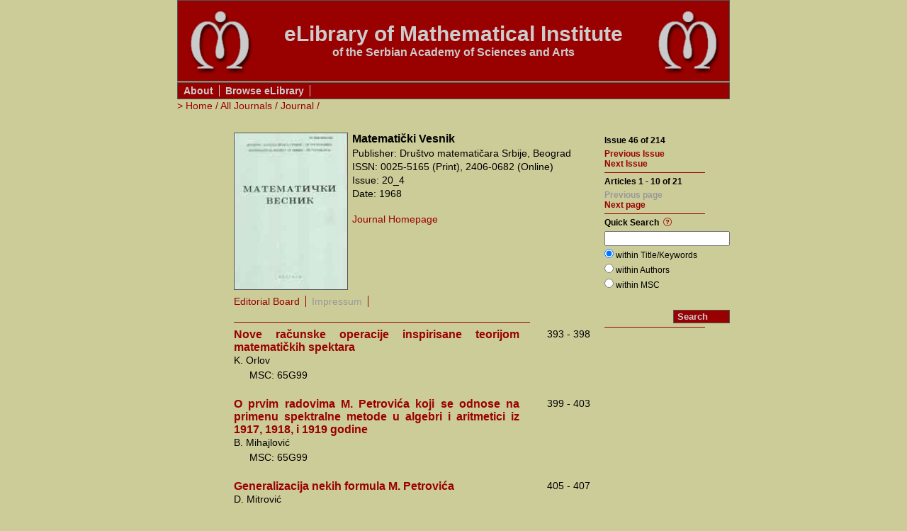

--- FILE ---
content_type: text/html; charset=utf-8
request_url: http://elib.mi.sanu.ac.rs/pages/browse_issue.php?db=mv&rbr=46
body_size: 13247
content:
<!DOCTYPE html PUBLIC "-//W3C//DTD XHTML 1.0 Transitional//EN"
"http://www.w3.org/TR/xhtml1/DTD/xhtml1-transitional.dtd">
<html>
<head>
<title>Issue 20_4 - Matematički Vesnik - eLibrary of Mathematical Institute SASA</title>
<link rel="stylesheet" href="../int_include/styles.css" type="text/css" />
<link rel="icon" href="../images/favicon.ico" type="image/x-icon" />
<link rel="shortcut icon" href="../images/favicon.ico" type="image/x-icon" />
<script type="text/javascript" src="../mathjax/MathJax.js"></script>
<script type="text/javascript">

  var _gaq = _gaq || [];
  _gaq.push(['_setAccount', 'UA-21668407-1']);
  _gaq.push(['_trackPageview']);

  (function() {
    var ga = document.createElement('script'); ga.type = 'text/javascript'; ga.async = true;
    ga.src = ('https:' == document.location.protocol ? 'https://ssl' : 'http://www') + '.google-analytics.com/ga.js';
    var s = document.getElementsByTagName('script')[0]; s.parentNode.insertBefore(ga, s);
  })();

</script>
</head>
<body>
<div class="wrapper">
<table class="header">
	<tr>
		<td class="left_cell"><a class="left_banner" href="http://www.mi.sanu.ac.rs/" target="_blank" onmouseup="if(typeof _gaq !== 'undefined') _gaq.push(['_trackEvent', 'Outbound Links', 'Click', 'http://www.mi.sanu.ac.rs/']);"><img src="../images/logo_mi.gif" alt="Mathematical Institute" title="Mathematical Institute" /></a></td>
		<td class="center_cell"><span class="headline">eLibrary of Mathematical Institute</span><span class="subheadline">of the Serbian Academy of Sciences and Arts</span></td>
		<td class="right_cell"><a class="right_banner" href="http://www.mi.sanu.ac.rs/" target="_blank" onmouseup="if(typeof _gaq !== 'undefined') _gaq.push(['_trackEvent', 'Outbound Links', 'Click', 'http://www.mi.sanu.ac.rs/']);"><img src="../images/logo_mi.gif" alt="Mathematical Institute" title="Mathematical Institute" /></a></td>
	</tr>
</table>
<table class="main_menu">
	<tr>
		<td class="main_menu_cell"><a class="main_link" href="about.php" target="_top">About</a><a class="main_link" href="browse_journals.php" target="_top">Browse eLibrary</a></td>
	</tr>
</table>
<table class="path_menu">
	<tr>
		<td>&gt; <a class="path_link" href="main.php" target="_top">Home</a> / <a class="path_link" href="browse_journals.php" target="_top">All Journals</a> / <a class="path_link" href="browse_publication.php?db=mv" target="_top">Journal</a> / </td>
	</tr>
</table>
<table class="page">
	<tr>
		<td class="indent">&nbsp;</td>
		<td class="content"><table>
	<tr>
		<td><img class="data_image" src="../files/journals/mv/46/f.jpg" alt="Front Page" title="Front Page" /></td>
		<td class="text_cell"><span class="data_text" id="headline">Matematički Vesnik</span><span class="data_text">Publisher: Društvo matematičara Srbije, Beograd</span><span class="data_text">ISSN: 0025-5165 (Print), 2406-0682 (Online)</span><span class="data_text">Issue: 20_4</span><span class="data_text">Date: 1968</span><a class="data_link" href="http://www.vesnik.math.rs/" target="_blank" onmouseup="if(typeof _gaq !== 'undefined') _gaq.push(['_trackEvent', 'Outbound Links', 'Click', 'http://www.vesnik.math.rs/']);">Journal Homepage</a></td>
	</tr>
</table>
	<div class="data_menu"><a class="data_menu_link" id="first" href="../files/journals/mv/46/r.pdf" target="_blank" onmouseup="if(typeof _gaq !== 'undefined') _gaq.push(['_trackEvent', 'Full Papers', 'Download', '../files/journals/mv/46/r.pdf']);">Editorial Board</a><span class="data_menu_dead_link">Impressum</span></div>
		<div class="note">&nbsp;</div><hr class="ruler" /><div class="result">
<table>
	<tr>
		<td><a class="main_link" href="http://gdz.sub.uni-goettingen.de/en/dms/load/img/?PPN=PPN311571026_0020&DMDID=dmdlog97" target="_blank" onmouseup="if(typeof _gaq !== 'undefined') _gaq.push(['_trackEvent', 'Outbound Links', 'Click', 'http://gdz.sub.uni-goettingen.de/en/dms/load/img/?PPN=PPN311571026_0020&DMDID=dmdlog97']);">Nove računske operacije inspirisane teorijom matematičkih spektara</a></td>
		<td class="pages_cell"><span class="pages">393 - 398</span></td>
	</tr>
	<tr>
		<td><span class="secondary_text">K. Orlov</span></td>
		<td>&nbsp;</td>
	</tr>
</table>
<span class="secondary_info_text">MSC:&nbsp;65G99</span></div>
	<div class="result">
<table>
	<tr>
		<td><a class="main_link" href="http://gdz.sub.uni-goettingen.de/en/dms/load/img/?PPN=PPN311571026_0020&DMDID=dmdlog99" target="_blank" onmouseup="if(typeof _gaq !== 'undefined') _gaq.push(['_trackEvent', 'Outbound Links', 'Click', 'http://gdz.sub.uni-goettingen.de/en/dms/load/img/?PPN=PPN311571026_0020&DMDID=dmdlog99']);">O prvim radovima M. Petrovića koji se odnose na primenu spektralne metode u algebri i aritmetici iz 1917, 1918, i 1919 godine</a></td>
		<td class="pages_cell"><span class="pages">399 - 403</span></td>
	</tr>
	<tr>
		<td><span class="secondary_text">B. Mihajlović</span></td>
		<td>&nbsp;</td>
	</tr>
</table>
<span class="secondary_info_text">MSC:&nbsp;65G99</span></div>
	<div class="result">
<table>
	<tr>
		<td><a class="main_link" href="http://gdz.sub.uni-goettingen.de/en/dms/load/img/?PPN=PPN311571026_0020&DMDID=dmdlog101" target="_blank" onmouseup="if(typeof _gaq !== 'undefined') _gaq.push(['_trackEvent', 'Outbound Links', 'Click', 'http://gdz.sub.uni-goettingen.de/en/dms/load/img/?PPN=PPN311571026_0020&DMDID=dmdlog101']);">Generalizacija nekih formula M. Petrovića</a></td>
		<td class="pages_cell"><span class="pages">405 - 407</span></td>
	</tr>
	<tr>
		<td><span class="secondary_text">D. Mitrović</span></td>
		<td>&nbsp;</td>
	</tr>
</table>
<span class="secondary_info_text">MSC:&nbsp;30A99</span></div>
	<div class="result">
<table>
	<tr>
		<td><a class="main_link" href="http://gdz.sub.uni-goettingen.de/en/dms/load/img/?PPN=PPN311571026_0020&DMDID=dmdlog103" target="_blank" onmouseup="if(typeof _gaq !== 'undefined') _gaq.push(['_trackEvent', 'Outbound Links', 'Click', 'http://gdz.sub.uni-goettingen.de/en/dms/load/img/?PPN=PPN311571026_0020&DMDID=dmdlog103']);">O razvitku teorije analitičkih funkcija i radu Mihaila Petrovića u toj oblasti matematike</a></td>
		<td class="pages_cell"><span class="pages">409 - 418</span></td>
	</tr>
	<tr>
		<td><span class="secondary_text">V. Dajović</span></td>
		<td>&nbsp;</td>
	</tr>
</table>
<span class="secondary_info_text">MSC:&nbsp;30A99</span></div>
	<div class="result">
<table>
	<tr>
		<td><a class="main_link" href="http://gdz.sub.uni-goettingen.de/en/dms/load/img/?PPN=PPN311571026_0020&DMDID=dmdlog105" target="_blank" onmouseup="if(typeof _gaq !== 'undefined') _gaq.push(['_trackEvent', 'Outbound Links', 'Click', 'http://gdz.sub.uni-goettingen.de/en/dms/load/img/?PPN=PPN311571026_0020&DMDID=dmdlog105']);">Programiranje i jedan Petrovićev problem o ekstremima</a></td>
		<td class="pages_cell"><span class="pages">419 - 422</span></td>
	</tr>
	<tr>
		<td><span class="secondary_text">Dj. Kurepa</span></td>
		<td>&nbsp;</td>
	</tr>
</table>
<span class="secondary_info_text">MSC:&nbsp;90C05</span></div>
	<div class="result">
<table>
	<tr>
		<td><a class="main_link" href="http://gdz.sub.uni-goettingen.de/en/dms/load/img/?PPN=PPN311571026_0020&DMDID=dmdlog107" target="_blank" onmouseup="if(typeof _gaq !== 'undefined') _gaq.push(['_trackEvent', 'Outbound Links', 'Click', 'http://gdz.sub.uni-goettingen.de/en/dms/load/img/?PPN=PPN311571026_0020&DMDID=dmdlog107']);">Petrovićevo direktno proučavanje rešenja diferencijalnih jednačina</a></td>
		<td class="pages_cell"><span class="pages">423 - 437</span></td>
	</tr>
	<tr>
		<td><span class="secondary_text">M. Bertolino</span></td>
		<td>&nbsp;</td>
	</tr>
</table>
<span class="secondary_info_text">MSC:&nbsp;34A05</span></div>
	<div class="result">
<table>
	<tr>
		<td><a class="main_link" href="http://gdz.sub.uni-goettingen.de/en/dms/load/img/?PPN=PPN311571026_0020&DMDID=dmdlog109" target="_blank" onmouseup="if(typeof _gaq !== 'undefined') _gaq.push(['_trackEvent', 'Outbound Links', 'Click', 'http://gdz.sub.uni-goettingen.de/en/dms/load/img/?PPN=PPN311571026_0020&DMDID=dmdlog109']);">Petrovićeva modifikacija Grefeove metode za rešavanje algebarskih jednačina</a></td>
		<td class="pages_cell"><span class="pages">439 - 446</span></td>
	</tr>
	<tr>
		<td><span class="secondary_text">M. Stojakovć and D. Trifunović</span></td>
		<td>&nbsp;</td>
	</tr>
</table>
<span class="secondary_info_text">MSC:&nbsp;12D05</span></div>
	<div class="result">
<table>
	<tr>
		<td><a class="main_link" href="http://gdz.sub.uni-goettingen.de/en/dms/load/img/?PPN=PPN311571026_0020&DMDID=dmdlog111" target="_blank" onmouseup="if(typeof _gaq !== 'undefined') _gaq.push(['_trackEvent', 'Outbound Links', 'Click', 'http://gdz.sub.uni-goettingen.de/en/dms/load/img/?PPN=PPN311571026_0020&DMDID=dmdlog111']);">O pojmu eksponenta konvergencije kod Mihaila Petrovića</a></td>
		<td class="pages_cell"><span class="pages">447 - 458</span></td>
	</tr>
	<tr>
		<td><span class="secondary_text">Dušan D. Adamović</span></td>
		<td>&nbsp;</td>
	</tr>
</table>
<span class="secondary_info_text">MSC:&nbsp;40A05</span></div>
	<div class="result">
<table>
	<tr>
		<td><a class="main_link" href="http://gdz.sub.uni-goettingen.de/en/dms/load/img/?PPN=PPN311571026_0020&DMDID=dmdlog113" target="_blank" onmouseup="if(typeof _gaq !== 'undefined') _gaq.push(['_trackEvent', 'Outbound Links', 'Click', 'http://gdz.sub.uni-goettingen.de/en/dms/load/img/?PPN=PPN311571026_0020&DMDID=dmdlog113']);">Petrovićev sud o Getaldićevoj ulozi u genezi analitičke geometrije</a></td>
		<td class="pages_cell"><span class="pages">459 - 462</span></td>
	</tr>
	<tr>
		<td><span class="secondary_text">E. Stipanić</span></td>
		<td>&nbsp;</td>
	</tr>
</table>
<span class="secondary_info_text">MSC:&nbsp;01A45</span></div>
	<div class="result">
<table>
	<tr>
		<td><a class="main_link" href="http://gdz.sub.uni-goettingen.de/en/dms/load/img/?PPN=PPN311571026_0020&DMDID=dmdlog115" target="_blank" onmouseup="if(typeof _gaq !== 'undefined') _gaq.push(['_trackEvent', 'Outbound Links', 'Click', 'http://gdz.sub.uni-goettingen.de/en/dms/load/img/?PPN=PPN311571026_0020&DMDID=dmdlog115']);">O jednoj anticipaciji današnjih hidro integratora</a></td>
		<td class="pages_cell"><span class="pages">463 - 472</span></td>
	</tr>
	<tr>
		<td><span class="secondary_text">D. Trifunovć</span></td>
		<td>&nbsp;</td>
	</tr>
</table>
</div>
	<div class="page_selector"><span class="page_selector_text">Article page: </span><span class="page_selector_dead_link">1</span><a class="page_selector_link" href="/pages/browse_issue.php?db=mv&rbr=46&start=10" target="_top">2</a><a class="page_selector_link" href="/pages/browse_issue.php?db=mv&rbr=46&start=20" target="_top">3</a><a class="page_selector_arrow_link" href="/pages/browse_issue.php?db=mv&rbr=46&start=10" target="_top">&gt;&gt;</a></div>
</td>
		<td class="extras"><div class="page_navigator"><span class="page_navigator_text">Issue 46 of 214</span><a class="page_navigator_link" href="/pages/browse_issue.php?db=mv&rbr=45" target="_top">Previous Issue</a><a class="page_navigator_link" href="/pages/browse_issue.php?db=mv&rbr=47" target="_top">Next Issue</a></div>
<hr class="ruler" /><div class="page_navigator"><span class="page_navigator_text">Articles 1 - 10 of 21</span><span class="page_navigator_dead_link">Previous page</span><a class="page_navigator_link" href="/pages/browse_issue.php?db=mv&rbr=46&start=10" target="_top">Next page</a></div>
<hr class="ruler" /><div class="quick_search">
	<span class="title">Quick Search</span><img class="help_icon" src="../images/help_icon.png" alt="[?]" title="The following search operators are available:&#xA;   +    Include, a word must be present.&#xA;   -     Exclude, a word must not be present.&#xA;   ( )   Group words into a sub expression.&#xA;   *     Wildcard at the end of a word.&#xA;   &quot; &quot;   Defines a phrase." />	<form action="quick_results.php" method="get" target="_top">
		<input type="hidden" name="db" value="mv" /><input type="hidden" name="rbr" value="46" />		<input type="text" name="query" size="20" maxlength="444" value="" />
		<input class="radio_buttons" id="options_title" type="radio" name="set" value="title" checked="checked" />
		<label for="options_title">within Title/Keywords</label><br class="spacer" />
		<input class="radio_buttons" id="options_author" type="radio" name="set" value="author" />
		<label for="options_author">within Authors</label><br class="spacer" />
		<input class="radio_buttons" id="options_msc" type="radio" name="set" value="msc" />
		<label for="options_msc">within MSC</label><br class="spacer" />
		<input class="submit_button" type="submit" value="Search" onMouseOver="className='submit_button_hover';" onMouseOut="className='submit_button';" />
	</form>
</div>
<hr class="ruler" /></td>
	</tr>
</table>
		<table>
	<tr>
		<td><hr class="ruler" /><span class="server_info" id="first_line">Remote Address: 18.218.174.71 &bull; Server: elib.mi.sanu.ac.rs</span><span class="server_info">HTTP User Agent: Mozilla/5.0 (Macintosh; Intel Mac OS X 10_15_7) AppleWebKit/537.36 (KHTML, like Gecko) Chrome/131.0.0.0 Safari/537.36; ClaudeBot/1.0; +claudebot@anthropic.com)</span></td>
	</tr>
</table>
</div>
</body>
</html>
		

--- FILE ---
content_type: application/javascript
request_url: http://elib.mi.sanu.ac.rs/mathjax/jax/input/TeX/config.js
body_size: 667
content:
/*
 *  /MathJax/jax/input/TeX/config.js
 *  
 *  Copyright (c) 2010 Design Science, Inc.
 *
 *  Part of the MathJax library.
 *  See http://www.mathjax.org for details.
 * 
 *  Licensed under the Apache License, Version 2.0;
 *  you may not use this file except in compliance with the License.
 *
 *      http://www.apache.org/licenses/LICENSE-2.0
 */

MathJax.InputJax.TeX=MathJax.InputJax({id:"TeX",version:"1.0.4",directory:MathJax.InputJax.directory+"/TeX",extensionDir:MathJax.InputJax.extensionDir+"/TeX",config:{TagSide:"right",TagIndent:"0.8em",MultLineWidth:"85%"}});MathJax.InputJax.TeX.Register("math/tex");MathJax.InputJax.TeX.loadComplete("config.js");

